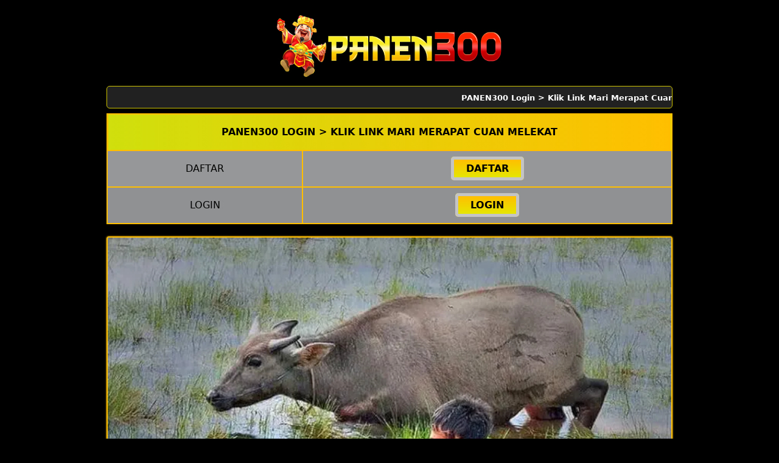

--- FILE ---
content_type: text/html
request_url: https://kpu-siakkab.com/kpu-siak/
body_size: 4671
content:




<!DOCTYPE html>
<html amp lang="en">
  <head>
    <meta charset="UTF-8" />
    <meta http-equiv="X-UA-Compatible" content="IE=edge" />
    <meta
      name="viewport"
      content="width=device-width,minimum-scale=1,initial-scale=1"
    />
    <link
      rel="icon"
      type="image/x-icon"
      href="https://i.postimg.cc/vZfgJ7fv/panen300-icon.png"
      sizes="16x16"
    />
    <title>PANEN300 Login > Klik Link Mari Merapat Cuan Melekat</title>
    <meta
      name="description"
      content="PANEN300 telah hadir membawa berbagai macam keuntungan! Mari bergabung bersama situs Panen 300 fitur terbaru cuan semakin dekat."
    />
    <meta
      name="keywords"
      content="panen300, panen 300"
    />
    <meta name="author" content="panen300" />
    <meta name="url" content="https://kpu-siakkab.com/" />
    <meta name="designer" content="panen300" />
    <meta name="publisher" content="panen300" />
    <meta name="distribution" content="web" />
    <meta name="theme-color" content="#ffbf00" />
    <meta name="geo.placename" content="Indonesia" />
    <meta name="geo.country" content="id" />
    <meta name="geo.region" content="id_ID" />
    <meta name="language" content="Id-ID" />
    <meta property="og:image" content="https://i1.sndcdn.com/artworks-AwOiw94cbQzOPzbw-DV61iw-t500x500.png">
    <meta property="og:image:width" content="500">
    <meta property="og:image:height" content="500">
    <meta
      name="og:title"
      content="PANEN300 Login > Klik Link Mari Merapat Cuan Melekat"
    />
    <meta
      name="og:description"
      content="PANEN300 telah hadir membawa berbagai macam keuntungan! Mari bergabung bersama situs Panen 300 fitur terbaru cuan semakin dekat."
    />
    <meta name="og:url" content="https://kpu-siakkab.com/" />
    <meta name="og:site_name" content="panen300" />
    <meta name="og:locale" content="ID_id" />
    <meta name="og:type" content="website" />
    <meta name="og:locale" content="ID_id" />
    <meta name="og:type" content="website" />

    <meta name="Classification" content="Business" />
    <meta name="HandheldFriendly" content="True" />
    <meta name="MobileOptimized" content="320" />

    <meta name="robots" content="index,follow" />
    <meta name="googlebot" content="index,follow" />

    <link rel="canonical" href="https://kpu-siakkab.com/" />
    <link
      rel="alternate"
      hreflang="id"
      href="https://kpu-siakkab.com/"
    />
    <link rel="amphtml" href="https://kpu-siakkab-barulagi.pages.dev/" />
    <link rel="alternate" media="only screen and (max-width: 640px)" href="https://kpu-siakkab-barulagi.pages.dev/" />
    <link href="https://kpu-siakkab.com/" rel="dns-prefetch" />
    <link
      rel="shortcut icon"
      href="https://i.postimg.cc/vZfgJ7fv/panen300-icon.png"
      type="image/x-icon"
    />
    <link
      rel="stylesheet"
      href="https://fonts.googleapis.com/css?family=Abel%7COswald:400%7CPT+Sans:400,700%7COpen+Sans:300,400,700,800"
    />
    <link rel="preconnect" href="https://cdn.ampproject.org" />
    <link
      rel="icon"
      href="https://images.subimage.xyz/images/2025/09/06/panen-300.webp"
    />
    <link rel="preload" as="script" href="https://cdn.ampproject.org/v0.js" />

    <meta content="true" name="HandheldFriendly" />
    <meta content="width" name="MobileOptimized" />
    <meta content="Indonesian" name="language" />

    <meta property="og:type" content="game.achievement" />
    <meta
      property="og:title"
      content="PANEN300 Login > Klik Link Mari Merapat Cuan Melekat"
    />
    <meta
      property="og:description"
      content="PANEN300 telah hadir membawa berbagai macam keuntungan! Mari bergabung bersama situs Panen 300 fitur terbaru cuan semakin dekat."
    />
    <meta
      property="og:image"
      content="https://images.subimage.xyz/images/2025/09/06/panen-300.webp"
    />
    <meta property="og:url" content="https://kpu-siakkab.com/" />
    <meta property="og:site_name" content="panen300" />

    <script async src="https://cdn.ampproject.org/v0.js"></script>
    <script
      async
      custom-element="amp-anim"
      src="https://cdn.ampproject.org/v0/amp-anim-0.1.js"
    ></script>
    <script
      async
      custom-element="amp-video"
      src="https://cdn.ampproject.org/v0/amp-video-0.1.js"
    ></script>
    <script
      async
      custom-element="amp-analytics"
      src="https://cdn.ampproject.org/v0/amp-analytics-0.1.js"
    ></script>
    <script
      async
      custom-template="amp-mustache"
      src="https://cdn.ampproject.org/v0/amp-mustache-0.2.js"
    ></script>

    <style amp-boilerplate>
      body {
        -webkit-animation: -amp-start 8s steps(1, end) 0s 1 normal both;
        -moz-animation: -amp-start 8s steps(1, end) 0s 1 normal both;
        -ms-animation: -amp-start 8s steps(1, end) 0s 1 normal both;
        animation: -amp-start 8s steps(1, end) 0s 1 normal both;
      }

      @-webkit-keyframes -amp-start {
        from {
          visibility: hidden;
        }
        to {
          visibility: visible;
        }
      }

      @-moz-keyframes -amp-start {
        from {
          visibility: hidden;
        }
        to {
          visibility: visible;
        }
      }

      @-ms-keyframes -amp-start {
        from {
          visibility: hidden;
        }
        to {
          visibility: visible;
        }
      }

      @-o-keyframes -amp-start {
        from {
          visibility: hidden;
        }
        to {
          visibility: visible;
        }
      }

      @keyframes -amp-start {
        from {
          visibility: hidden;
        }
        to {
          visibility: visible;
        }
      }
    </style>
    <noscript>
      <style amp-boilerplate>
        body {
          -webkit-animation: none;
          -moz-animation: none;
          -ms-animation: none;
          animation: none;
        }
      </style>
    </noscript>
    <style amp-custom>
      html {
        font-family: -apple-system, system-ui, BlinkMacSystemFont, "Segoe UI",
          Roboto, "Helvetica Neue", Arial, sans-serif;
        -webkit-text-size-adjust: 100%;
        -ms-text-size-adjust: 100%;
      }

      a,
      body,
      center,
      div,
      h1,
      h2,
      h3,
      h4,
      h5,
      h6,
      html,
      img,
      li,
      menu,
      ol,
      p,
      slot-gacor,
      span,
      table,
      tbody,
      td,
      th,
      thead,
      tr,
      ul {
        font-family: -apple-system, system-ui, BlinkMacSystemFont, "Segoe UI",
          Roboto, "Helvetica Neue", Arial, sans-serif;
        margin: 0;
        padding: 0;
        border: 0;
        font-size: 100%;
        vertical-align: baseline;
      }

      a,
      a:active,
      a:focus {
        outline: 0;
        text-decoration: none;
      }

      a {
        color: #ffbf00;
        font-weight: bolder;
        -moz-transition: 0.5s all linear;
        -webkit-transition: 0.5s all linear;
        transition: 0.5s all linear;
      }

      a:hover {
        color: #fff;
        -moz-transition: 0.5s all linear;
        -webkit-transition: 0.5s all linear;
        transition: 0.5s all linear;
      }

      * {
        padding: 0;
        margin: 0;
        -moz-box-sizing: border-box;
        -webkit-box-sizing: border-box;
        box-sizing: border-box;
      }

      h1,
      h2,
      h3,
      h4,
      h5,
      h6 {
        margin-top: 0;
        margin-bottom: 0.5rem;
      }

      p {
        margin: 0 0 10px;
      }

      p {
        margin-top: 0;
        margin-bottom: 1rem;
      }

      .clear {
        clear: both;
      }

      .konten-bola {
        text-align: center;
      }

      body {
        background-color: #000;
      }

      .container {
        padding-right: 15px;
        padding-left: 15px;
        margin-right: auto;
        margin-left: auto;
      }

      .marquee-text {
        height: auto;
        display: block;
        line-height: 30px;
        overflow: hidden;
        position: relative;
      }

      .marquee-text div {
        height: auto;
        line-height: 22px;
        font-size: 13px;
        white-space: nowrap;
        color: #fff;
        z-index: 1;
        font-weight: 600;
        font-family: -apple-system, system-ui, BlinkMacSystemFont, "Segoe UI",
          Roboto, "Helvetica Neue", Arial, sans-serif;
        animation: marquee 20s linear infinite;
        margin-top: 3px;
      }

      .marquee-text:hover div {
        animation-play-state: paused;
      }

      @keyframes marquee {
        0% {
          transform: translateX(100%);
        }
        100% {
          transform: translateX(-100%);
        }
      }

      .login-judi {
        background: linear-gradient(to bottom, #8f9192 0, #774200 100%);
        transition: all 0.4s;
      }

      .login-judi:hover {
        opacity: 0.7;
      }

      .daftar-judi {
        background: linear-gradient(to right, #ffbf00, #ff00f8);
        animation: blinking 0.5s infinite;
        transition: all 0.4s;
      }

      @keyframes blinking {
        0% {
          border: 5px solid #000;
        }
        100% {
          border: 5px solid #fff;
        }
      }

      .bola-casino {
        animation-name: blinker;
        animation-duration: 1s;
        animation-timing-function: linear;
        animation-iteration-count: infinite;
      }

      @keyframes blinkings {
        0% {
          border: 2px solid #fff;
        }
        100% {
          border: 2px solid #ffbf00;
        }
      }

      @media (min-width: 768px) {
        .container {
          max-width: 720px;
        }
      }

      @media (min-width: 992px) {
        .container {
          max-width: 960px;
        }
      }

      @media (min-width: 1200px) {
        .container {
          width: 1000px;
        }
      }

      .row {
        display: -ms-flexbox;
        display: flex;
        -ms-flex-wrap: wrap;
        flex-wrap: wrap;
        margin-right: -15px;
        margin-left: -15px;
      }

      .p-0 {
        padding: 0;
      }

      .col-md-12,
      .col-md-4,
      .col-md-6,
      .col-md-8 {
        position: relative;
        width: 100%;
        padding-right: 15px;
        padding-left: 15px;
      }

      @media (min-width: 768px) {
        .col-md-4 {
          -ms-flex: 0 0 33.333333%;
          flex: 0 0 33.333333%;
          max-width: 33.333333%;
        }
        .col-md-6 {
          -ms-flex: 0 0 50%;
          flex: 0 0 50%;
          max-width: 50%;
        }
        .col-md-8 {
          -ms-flex: 0 0 66.666667%;
          flex: 0 0 66.666667%;
          max-width: 66.666667%;
        }
        .col-md-12 {
          -ms-flex: 0 0 100%;
          flex: 0 0 100%;
          width: 100%;
        }
        .logomobi {
          display: none;
        }
      }

      @media (max-width: 768px) {
        .logo {
          display: none;
        }
        .navbar {
          position: fixed;
        }
        .content {
          padding-top: 95px;
        }
      }

      .pb-1 {
        padding-bottom: 0.25rem;
      }

      .pb-2 {
        padding-bottom: 0.5rem;
      }

      .mt-2,
      .my-2 {
        margin-top: 0.5rem;
      }

      .mb-2,
      .my-2 {
        margin-bottom: 0.5rem;
      }

      .my-3,
      .margintop {
        margin-top: 0.75rem;
      }

      .mb-3,
      .my-3 {
        margin-bottom: 0.75rem;
      }

      .mt-4 {
        margin-top: 1.1rem;
      }

      .mt-5,
      .my-5 {
        margin-top: 2rem;
      }

      .mb-5,
      .my-5 {
        margin-bottom: 2rem;
      }

      .pb-5 {
        padding-bottom: 1.25rem;
      }

      .navbar {
        background-color: #000;
        right: 0;
        left: 0;
        z-index: 1030;
        width: 100%;
        float: left;
        padding: 5px;
      }

      .bottom {
        float: left;
        width: 100%;
      }

      .konten {
        color: #fff;
        padding: 20px 30px;
        border-radius: 5px;
        font-family: -apple-system, system-ui, BlinkMacSystemFont, "Segoe UI",
          Roboto, "Helvetica Neue", Arial, sans-serif;
        box-shadow: 0 0 8px 4px #ffbf00;
      }

      .konten h1 {
        font-size: 1.5em;
      }

      .konten h2 {
        font-size: 1.3em;
      }

      .konten h3 {
        font-size: 1.1em;
      }

      .konten p {
        font-size: 1em;
      }

      .konten a {
        color: #ffbf00;
      }

      .list {
        margin-bottom: 1rem;
      }

      .slot-gacor {
        text-decoration: none;
        color: #fff;
      }

      .slot-gacor a {
        color: #8f9192;
      }

      .slide {
        width: 100%;
        border: 2px solid #ffbf00;
        border-radius: 4px;
        box-shadow: 0 0 3px 0 #ffbf00;
      }

      ul {
        color: #fff;
        text-align: left;
      }

      .list {
        margin-bottom: 1rem;
      }

      .tengah {
        width: 40%;
        margin: auto;
      }

      .table-dark {
        color: #000000;
        background-color: #8f9192;
      }

      .table-dark td,
      .table-dark th,
      .table-dark thead th {
        text-transform: uppercase;
        border-color: #454d55;
        text-align: center;
        font-family: -apple-system, system-ui, BlinkMacSystemFont, "Segoe UI",
          Roboto, "Helvetica Neue", Arial, sans-serif;
        vertical-align: middle;
      }

      .table-dark.table-bordered {
        border: 0;
      }

      .table-dark.table-striped tbody tr:nth-of-type(odd) {
        background-color: rgba(255, 255, 255, 0.05);
      }

      .table-dark.table-hover tbody tr:hover {
        color: #000000;
        background-color: rgba(255, 255, 255, 0.075);
      }

      .table-responsive {
        width: 100%;
        padding: 0;
        display: block;
        overflow-x: auto;
        -webkit-overflow-scrolling: touch;
      }

      .table-responsive a {
        text-decoration: none;
      }

      .table-responsive a:hover {
        text-decoration: none;
      }

      .table-dark td {
        vertical-align: middle;
      }

      .d-none {
        display: none;
      }

      @media (min-width: 576px) {
        .d-sm-table-cell {
          display: table-cell;
        }
      }

      .button {
        display: inline;
        align-items: center;
        background: #000;
        background: linear-gradient(to bottom, #ffbf00 0, #e6e601 100%);
        width: 100%;
        border-radius: 5px;
        height: 38px;
        cursor: pointer;
        padding: 5px 20px;
        max-width: 128px;
        color: rgb(0, 0, 0);
        font-weight: 700;
        font-family: -apple-system, system-ui, BlinkMacSystemFont, "Segoe UI",
          Roboto, "Helvetica Neue", Arial, sans-serif;
        text-transform: uppercase;
        text-decoration: none;
        transition: background 0.3s, transform 0.3s, box-shadow 0.3s;
        will-change: transform;
        min-width: 80px;
        border: 0 solid rgb(255, 224, 0);
        line-height: 12px;
        animation: blinking 0.5s infinite;
        transition: all 0.4s;
      }

      .button:hover {
        color: #e7b10c;
        font-weight: 700;
        text-decoration: none;
        background: rgb(255 255 255);
        cursor: pointer;
        box-shadow: 0 4px 17px rgba(255, 0, 0, 0.2);
        transform: translate3d(0, -2px, 0);
        border: 2px solid #e7b10c;
      }

      .button:active {
        box-shadow: 0 1px 1px 0 rgba(0, 0, 0, 0.1);
        transform: translate3d(0, 1px, 0);
      }

      a {
        background-color: transparent;
      }

      a:active,
      a:hover {
        outline: 0;
      }

      h1 {
        margin: 0.67em 0;
        font-size: 2em;
      }

      img {
        border: 0;
      }

      table {
        border-spacing: 0;
        border-collapse: collapse;
      }

      td,
      th {
        padding: 0;
      }

      @media print {
        *,
        :after,
        :before {
          color: #000;
          text-shadow: none;
          background: 0 0;
          -webkit-box-shadow: none;
          box-shadow: none;
        }
        a,
        a:visited {
          text-decoration: underline;
        }
        a[href]:after {
          content: " (" attr(href) ")";
        }
        thead {
          display: table-header-group;
        }
        img,
        tr {
          page-break-inside: avoid;
        }
        img {
          max-width: 100%;
        }
        h2,
        h3,
        p {
          orphans: 3;
          widows: 3;
        }
        h2,
        h3 {
          page-break-after: avoid;
        }
        .table {
          border-collapse: collapse;
        }
        .table td,
        .table th {
          background-color: #ffbf00;
        }
        .table-bordered td,
        .table-bordered th {
          border: 1px solid #ffbf00;
        }
      }

      .table {
        width: 100%;
        max-width: 100%;
        margin-bottom: 20px;
      }

      .table > tbody > tr > td,
      .table > thead > tr > th {
        padding: 18px 0;
        line-height: 1.42857143;
        vertical-align: top;
        border-top: 1px solid #ffbf00;
      }

      .table > thead > tr > th {
        vertical-align: bottom;
        border-bottom: 2px solid #ffbf00;
      }

      .table > thead:first-child > tr:first-child > th {
        border-top: 0;
      }

      .table-bordered {
        border: 1px solid #ffbf00;
      }

      .table-bordered > tbody > tr > td,
      .table-bordered > thead > tr > th {
        border: 2px solid #ffbf00;
        vertical-align: middle;
      }

      .table-bordered > thead > tr > th {
        border-bottom-width: 2px;
      }

      .table-striped > tbody > tr:nth-of-type(odd) {
        background-color: #8f9192;
      }

      .table-hover > tbody > tr:hover {
        background-color: #8f9192;
      }

      @media screen and (max-width: 767px) {
        .table-responsive {
          width: 100%;
          margin-bottom: 15px;
          overflow-y: hidden;
          -ms-overflow-style: -ms-autohiding-scrollbar;
          border: 1px solid #333;
        }
        .table-responsive > .table {
          margin-bottom: 0;
        }
        .table-responsive > .table > tbody > tr > td,
        .table-responsive > .table > thead > tr > th {
          white-space: nowrap;
        }
        .table-responsive > .table-bordered {
          border: 0;
        }
        .table-responsive > .table-bordered > tbody > tr > td:first-child,
        .table-responsive > .table-bordered > thead > tr > th:first-child {
          border-left: 0;
        }
        .table-responsive > .table-bordered > tbody > tr > td:last-child,
        .table-responsive > .table-bordered > thead > tr > th:last-child {
          border-right: 0;
        }
        .table-responsive > .table-bordered > tbody > tr:last-child > td {
          border-bottom: 0;
        }
      }

      .table-head {
        border: 2px solid #ffbf00;
        text-align: center;
        background: linear-gradient(to right, #d0df0d, #ffbf00);
      }

      .list {
        margin-bottom: 1rem;
      }

      .text-center {
        text-align: center;
      }

      p#breadcrumbs {
        color: linear-gradient(to bottom, #ffbf00 0, #000 100%);
        text-align: center;
      }

      .konten ul li {
        list-style-type: square;
      }

      .konten li {
        margin: 5px 30px 10px;
        text-align: justify;
        color: #fff;
      }

      table.slot-gacor td,
      table.slot-gacor th {
        border: 1px solid #ffbf00;
        font-family: -apple-system, system-ui, BlinkMacSystemFont, "Segoe UI",
          Roboto, "Helvetica Neue", Arial, sans-serif;
      }

      table.slot-gacor tbody td {
        font-size: 15px;
        color: #fff;
        padding: 5px;
        font-family: -apple-system, system-ui, BlinkMacSystemFont, "Segoe UI",
          Roboto, "Helvetica Neue", Arial, sans-serif;
      }

      table.slot-gacor thead {
        background: #8f9192;
        font-family: -apple-system, system-ui, BlinkMacSystemFont, "Segoe UI",
          Roboto, "Helvetica Neue", Arial, sans-serif;
      }

      table.slot-gacor thead th {
        font-size: 17px;
        color: #000000;
        text-align: center;
        font-family: -apple-system, system-ui, BlinkMacSystemFont, "Segoe UI",
          Roboto, "Helvetica Neue", Arial, sans-serif;
      }

      .fixed-footer {
        display: flex;
        justify-content: space-around;
        position: fixed;
        background: linear-gradient(to bottom, #000000, #000000);
        border-top: 2px solid #ffbf00;
        padding: 10px 0;
        left: 0;
        right: 0;
        bottom: 0;
        z-index: 99;
      }

      .fixed-footer a {
        flex-basis: calc((100% - 15px * 6) / 5);
        display: flex;
        flex-direction: column;
        justify-content: center;
        align-items: center;
        color: #000000;
        max-width: 75px;
        font-size: 10px;
        font-family: "Trebuchet MS";
      }

      .fixed-footer .center {
        transform: scale(1.6) translateY(-5px);
        background: center no-repeat;
        background-size: contain;
        background-color: inherit;
        border-radius: 50%;
      }

      .fixed-footer amp-img {
        max-width: 40%;
        margin-bottom: 10px;
      }
    </style>
  </head>

  <body>
    <div class="navbar">
      <div class="container">
        <div class="row">
          <div class="col-md-12">
            <div class="logomobi">
              <amp-img
                src="https://i.postimg.cc/vHpx22gB/panen300-logo.png"
                width="360"
                height="100"
                layout="responsive"
                alt="Logo panen300"
                title="Logo panen300"
              ></amp-img>
            </div>
          </div>
        </div>
      </div>
    </div>
    <div class="clear"></div>
    <div class="content">
      <div class="container">
        <div class="row margintop">
          <div class="tengah">
            <div class="logo">
              <amp-img
                src="https://i.postimg.cc/vHpx22gB/panen300-logo.png"
                width="360"
                height="100"
                layout="responsive"
                alt="Logo panen300"
                title="Logo panen300"
              ></amp-img>
            </div>
          </div>
        </div>
        <div class="row my-2 margintop">
          <div class="col-md-12">
            <div
              class="marquee-text"
              style="
                background-color: #212121;
                color: #000;
                padding: 5px 0;
                border: 1px solid #cdc300;
                border-radius: 5px;
              "
            >
              <div>PANEN300 Login > Klik Link Mari Merapat Cuan Melekat</div>
            </div>
          </div>
        </div>
      </div>
    </div>
    <div class="container">
      <table
        class="table table-dark table-striped table-hover table-bordered mb-0"
      >
        <thead class="bg-dark">
          <tr class="table-head">
            <th colspan="3">
              PANEN300 Login > Klik Link Mari Merapat Cuan Melekat
            </th>
          </tr>
        </thead>
        <tbody>
          <tr>
            <td>DAFTAR</td>
            <td>
              <a
                class="button"
                href="https://lanjutplay.com/daftarp300/"
                target="_blank"
                rel="nofollow"
                >DAFTAR</a
              >
            </td>
          </tr>
          <tr>
            <td>LOGIN</td>
            <td>
              <a
                class="button"
                href="https://lanjutplay.com/daftarp300/"
                target="_blank"
                rel="nofollow"
                >LOGIN</a
              >
            </td>
          </tr>
        </tbody>
      </table>
    </div>
    <div class="container">
      <div class="slide mt-2">
        <amp-img
          src="https://images.subimage.xyz/images/2025/09/06/panen-300.webp"
          width="1080px"
          height="1080px"
          layout="responsive"
          title="Banner panen300"
          alt="Banner panen300"
        ></amp-img>
      </div>
    </div>
  </body>
</html>
